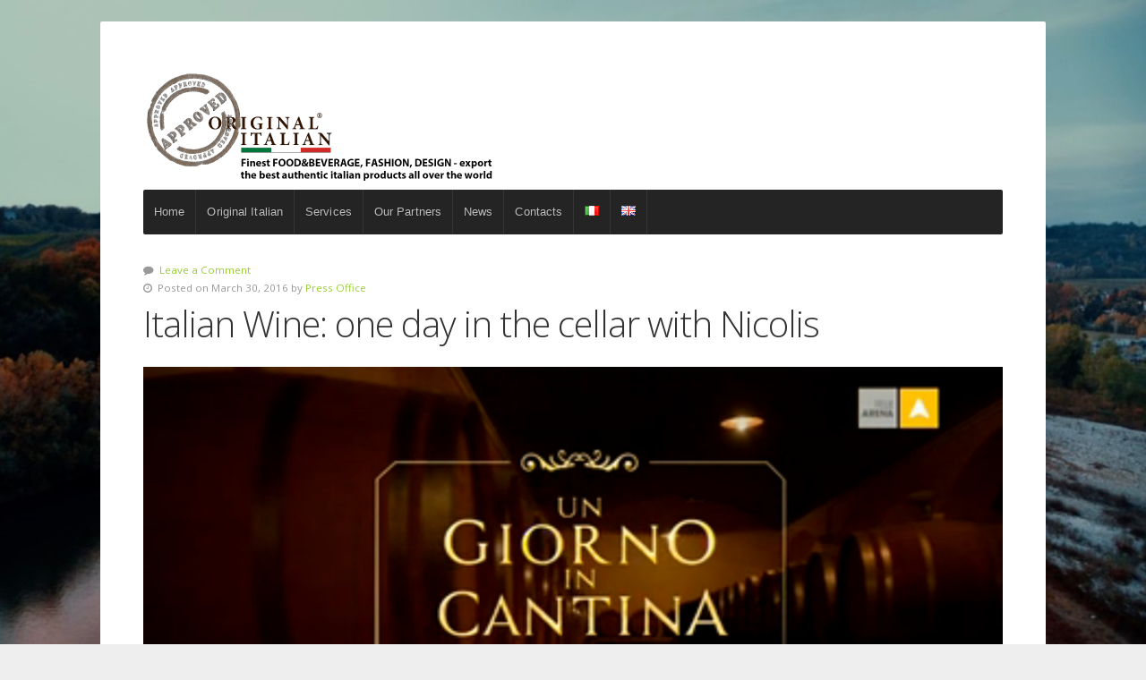

--- FILE ---
content_type: text/html; charset=UTF-8
request_url: http://originalitalian.it/tag/redwine/
body_size: 26193
content:
<!DOCTYPE html>

<!-- paulirish.com/2008/conditional-stylesheets-vs-css-hacks-answer-neither/ -->
<!--[if lt IE 7]> <html class="no-js ie6 oldie" lang="en-US" prefix="og: http://ogp.me/ns#"> <![endif]-->
<!--[if IE 7]>    <html class="no-js ie7 oldie" lang="en-US" prefix="og: http://ogp.me/ns#"> <![endif]-->
<!--[if IE 8]>    <html class="no-js ie8 oldie" lang="en-US" prefix="og: http://ogp.me/ns#"> <![endif]-->
<!-- Consider adding an manifest.appcache: h5bp.com/d/Offline -->
<!--[if gt IE 8]><!--> <html class="no-js" lang="en-US" prefix="og: http://ogp.me/ns#"> <!--<![endif]-->

<head>

	<meta charset="UTF-8">
	
		<!-- Mobile View -->
	<meta name="viewport" content="width=device-width, initial-scale=1, maximum-scale=1">
		
	<title>#redwine Archives | Original Italian</title>
	<link rel="Shortcut Icon" href="http://originalitalian.it/wp-content/themes/organic_seed/images/favicon.ico" type="image/x-icon">
	
	<style type="text/css" media="screen">
		
	body {
		-webkit-background-size: cover;-moz-background-size: cover;-o-background-size: cover;background-size: cover;	}
	
	.container #navigation, .container .menu ul.sub-menu, .container .menu ul.children {
		background-color: #242424;	}
	
	.container a, .container a:link, .container a:visited, #wrap .widget ul.menu li a {
		color: #99cc33;	}
	
	.container a:hover, .container a:focus, .container a:active,
	#wrap .widget ul.menu li a:hover, #wrap .widget ul.menu li ul.sub-menu li a:hover,
	#wrap .widget ul.menu .current_page_item a, #wrap .widget ul.menu .current-menu-item a {
		color: #99cc33;	}
	
	.container h1 a, .container h2 a, .container h3 a, .container h4 a, .container h5 a, .container h6 a,
	.container h1 a:link, .container h2 a:link, .container h3 a:link, .container h4 a:link, .container h5 a:link, .container h6 a:link,
	.container h1 a:visited, .container h2 a:visited, .container h3 a:visited, .container h4 a:visited, .container h5 a:visited, .container h6 a:visited {
		color: #333333;	}
	
	.container h1 a:hover, .container h2 a:hover, .container h3 a:hover, .container h4 a:hover, .container h5 a:hover, .container h6 a:hover,
	.container h1 a:focus, .container h2 a:focus, .container h3 a:focus, .container h4 a:focus, .container h5 a:focus, .container h6 a:focus,
	.container h1 a:active, .container h2 a:active, .container h3 a:active, .container h4 a:active, .container h5 a:active, .container h6 a:active,
	.slideshow .headline a:hover, .slideshow .headline a:focus, .slideshow .headline a:active {
		color: #99cc33;	}
	
	#submit:hover, #searchsubmit:hover, .reply a:hover, .gallery a:hover, a.button:hover, .more-link:hover,
	#comments #respond input#submit:hover, .container .gform_wrapper input.button:hover, .flex-direction-nav li a:hover {
		background-color: #99cc33 !important;	}
</style>	
	<link rel="profile" href="http://gmpg.org/xfn/11">
	<link rel="pingback" href="http://originalitalian.it/xmlrpc.php">
	
	<!-- Social Buttons -->
	<script src="http://platform.twitter.com/widgets.js" type="text/javascript"></script>
	<script type="text/javascript" src="https://apis.google.com/js/plusone.js"></script>
	
	
<!-- This site is optimized with the Yoast WordPress SEO plugin v1.5.3.3 - https://yoast.com/wordpress/plugins/seo/ -->
<link rel="canonical" href="http://originalitalian.it/tag/redwine/" />
<meta property="og:locale" content="en_US" />
<meta property="og:type" content="object" />
<meta property="og:title" content="#redwine Archives - Original Italian" />
<meta property="og:url" content="http://originalitalian.it/tag/redwine/" />
<meta property="og:site_name" content="Original Italian" />
<!-- / Yoast WordPress SEO plugin. -->

<link rel="alternate" type="application/rss+xml" title="Original Italian &raquo; Feed" href="http://originalitalian.it/en/feed/" />
<link rel="alternate" type="application/rss+xml" title="Original Italian &raquo; Comments Feed" href="http://originalitalian.it/en/comments/feed/" />
<link rel="alternate" type="application/rss+xml" title="Original Italian &raquo; #redwine Tag Feed" href="http://originalitalian.it/tag/redwine/feed/" />
<link rel='stylesheet' id='seed-style-css'  href='http://originalitalian.it/wp-content/themes/organic_seed/style.css?ver=3.6.1' type='text/css' media='all' />
<link rel='stylesheet' id='seed-style-mobile-css'  href='http://originalitalian.it/wp-content/themes/organic_seed/css/style-mobile.css?ver=1.0' type='text/css' media='all' />
<!--[if lt IE 9]>
<link rel='stylesheet' id='seed-style-ie8-css'  href='http://originalitalian.it/wp-content/themes/organic_seed/css/style-ie8.css?ver=1.0' type='text/css' media='all' />
<![endif]-->
<link rel='stylesheet' id='seed_open_sans-css'  href='http://fonts.googleapis.com/css?family=Open+Sans%3A400%2C300%2C600%2C700%2C800%2C800italic%2C700italic%2C600italic%2C400italic%2C300italic&#038;ver=3.6.1' type='text/css' media='all' />
<link rel='stylesheet' id='seed_merriweather-css'  href='http://fonts.googleapis.com/css?family=Merriweather%3A400%2C700%2C300%2C900&#038;ver=3.6.1' type='text/css' media='all' />
<link rel='stylesheet' id='organic-shortcodes-css'  href='http://originalitalian.it/wp-content/themes/organic_seed/organic-shortcodes/css/organic-shortcodes.css?ver=1.0' type='text/css' media='all' />
<!--[if lt IE 9]>
<link rel='stylesheet' id='organic-shortcodes-ie8-css'  href='http://originalitalian.it/wp-content/themes/organic_seed/organic-shortcodes/css/organic-shortcodes-ie8.css?ver=1.0' type='text/css' media='all' />
<![endif]-->
<link rel='stylesheet' id='font-awesome-css'  href='http://originalitalian.it/wp-content/themes/organic_seed/organic-shortcodes/css/font-awesome.css?ver=1.0' type='text/css' media='all' />
<link rel='stylesheet' id='acx-si-style-css'  href='http://originalitalian.it/wp-content/plugins/floating-social-media-icon/style.css?ver=3.6.1' type='text/css' media='all' />
<script type='text/javascript' src='http://originalitalian.it/wp-includes/js/jquery/jquery.js?ver=1.10.2'></script>
<script type='text/javascript' src='http://originalitalian.it/wp-includes/js/jquery/jquery-migrate.min.js?ver=1.2.1'></script>
<script type='text/javascript' src='http://originalitalian.it/wp-content/themes/organic_seed/js/html5shiv.js?ver=3.6.1'></script>
<script type='text/javascript' src='http://originalitalian.it/wp-content/themes/organic_seed/js/hoverIntent.js?ver=20130729'></script>
<script type='text/javascript' src='http://originalitalian.it/wp-content/themes/organic_seed/js/superfish.js?ver=20130729'></script>
<script type='text/javascript' src='http://originalitalian.it/wp-content/themes/organic_seed/js/jquery.fitvids.js?ver=20130729'></script>
<script type='text/javascript' src='http://originalitalian.it/wp-content/themes/organic_seed/js/jquery.isotope.js?ver=20130729'></script>
<script type='text/javascript' src='http://originalitalian.it/wp-content/themes/organic_seed/organic-shortcodes/js/jquery.modal.min.js?ver=20130729'></script>
<link rel="EditURI" type="application/rsd+xml" title="RSD" href="http://originalitalian.it/xmlrpc.php?rsd" />
<link rel="wlwmanifest" type="application/wlwmanifest+xml" href="http://originalitalian.it/wp-includes/wlwmanifest.xml" /> 
<meta name="generator" content="WordPress 3.6.1" />



<!-- Starting Styles For Social Media Icon From Acurax International www.acurax.com -->
<style type='text/css'>
#divBottomRight img 
{
width: 40px; 
}
</style>
<!-- Ending Styles For Social Media Icon From Acurax International www.acurax.com -->



<link rel="apple-touch-icon" sizes="57x57" href="/wp-content/uploads/fbrfg/apple-touch-icon-57x57.png">
<link rel="apple-touch-icon" sizes="60x60" href="/wp-content/uploads/fbrfg/apple-touch-icon-60x60.png">
<link rel="apple-touch-icon" sizes="72x72" href="/wp-content/uploads/fbrfg/apple-touch-icon-72x72.png">
<link rel="apple-touch-icon" sizes="76x76" href="/wp-content/uploads/fbrfg/apple-touch-icon-76x76.png">
<link rel="apple-touch-icon" sizes="114x114" href="/wp-content/uploads/fbrfg/apple-touch-icon-114x114.png">
<link rel="apple-touch-icon" sizes="120x120" href="/wp-content/uploads/fbrfg/apple-touch-icon-120x120.png">
<link rel="apple-touch-icon" sizes="144x144" href="/wp-content/uploads/fbrfg/apple-touch-icon-144x144.png">
<link rel="apple-touch-icon" sizes="152x152" href="/wp-content/uploads/fbrfg/apple-touch-icon-152x152.png">
<link rel="apple-touch-icon" sizes="180x180" href="/wp-content/uploads/fbrfg/apple-touch-icon-180x180.png">
<link rel="icon" type="image/png" href="/wp-content/uploads/fbrfg/favicon-32x32.png" sizes="32x32">
<link rel="icon" type="image/png" href="/wp-content/uploads/fbrfg/android-chrome-192x192.png" sizes="192x192">
<link rel="icon" type="image/png" href="/wp-content/uploads/fbrfg/favicon-96x96.png" sizes="96x96">
<link rel="icon" type="image/png" href="/wp-content/uploads/fbrfg/favicon-16x16.png" sizes="16x16">
<link rel="manifest" href="/wp-content/uploads/fbrfg/manifest.json">
<link rel="shortcut icon" href="/wp-content/uploads/fbrfg/favicon.ico">
<meta name="msapplication-TileColor" content="#da532c">
<meta name="msapplication-TileImage" content="/wp-content/uploads/fbrfg/mstile-144x144.png">
<meta name="msapplication-config" content="/wp-content/uploads/fbrfg/browserconfig.xml">
<meta name="theme-color" content="#ffffff"><style type="text/css" id="custom-background-css">
body.custom-background { background-color: #EEEEEE; background-image: url('http://originalitalian.it/wp-content/uploads/2022/10/Original-Italian_sfondo1.jpg'); background-repeat: repeat; background-position: top left; background-attachment: fixed; }
</style>

</head>

<body class="archive tag tag-redwine tag-255 custom-background seed-background-image">

<!-- BEGIN #wrap -->
<div id="wrap">

	<!-- BEGIN .container -->
	<div class="container radius-full shadow">
	
		<!-- BEGIN #header -->
		<div id="header">
		
			<!-- BEGIN .row -->
			<div class="row" >
				
				<!-- BEGIN .sixteen columns -->
				<div class="sixteen columns">
				
								
										
						<h1 id="logo" >
							<a href="http://originalitalian.it/en/">
								<img src="http://originalitalian.it/wp-content/uploads/2015/03/Testata-d-Original-Italian-masterpieces.png" onload="this.width>>=1;" alt="Logo" />
								<span class="logo-text">Original Italian</span>
							</a>
						</h1>
						
										
								
				<!-- END .sixteen columns -->
				</div>
			
			<!-- END .row -->
			</div>
			
			<!-- BEGIN .row -->
			<div class="row">
			
				<!-- BEGIN #navigation -->
				<nav id="navigation" class="navigation-main radius-full" role="navigation">
				
					<h1 class="menu-toggle">Menu</h1>
		
					<div class="menu-menu-english-container"><ul id="menu-menu-english" class="menu"><li id="menu-item-211" class="menu-item menu-item-type-custom menu-item-object-custom menu-item-211"><a href="http://www.originalitalian.it/">Home</a></li>
<li id="menu-item-204" class="menu-item menu-item-type-post_type menu-item-object-page menu-item-204"><a href="http://originalitalian.it/original-italian-4/">Original Italian</a></li>
<li id="menu-item-203" class="menu-item menu-item-type-post_type menu-item-object-page menu-item-203"><a href="http://originalitalian.it/services/">Services</a></li>
<li id="menu-item-1182" class="menu-item menu-item-type-post_type menu-item-object-page menu-item-1182"><a href="http://originalitalian.it/our-partners/">Our Partners</a></li>
<li id="menu-item-214" class="menu-item menu-item-type-taxonomy menu-item-object-category menu-item-214"><a href="http://originalitalian.it/category/pills-of-italy/">News</a></li>
<li id="menu-item-207" class="menu-item menu-item-type-post_type menu-item-object-page menu-item-207"><a href="http://originalitalian.it/contacts/">Contacts</a></li>
<li id="menu-item-198-it" class="lang-item lang-item-8 lang-item-it no-translation menu-item menu-item-type-custom menu-item-object-custom menu-item-198-it"><a href="http://originalitalian.it/it/" hreflang="it"><img src="http://originalitalian.it/wp-content/plugins/polylang/flags/it_IT.png" title="Italiano" alt="Italiano" /></a></li>
<li id="menu-item-198-en" class="lang-item lang-item-18 lang-item-en current-lang menu-item menu-item-type-custom menu-item-object-custom menu-item-198-en"><a href="http://originalitalian.it/tag/redwine/" hreflang="en"><img src="http://originalitalian.it/wp-content/plugins/polylang/flags/en_US.png" title="English" alt="English" /></a></li>
</ul></div>		
				</nav><!-- END #navigation -->
				
			<!-- END .row -->
			</div>
		
		<!-- END #header -->
		</div>	
<!-- BEGIN .post class -->
<div class="post-1209 post type-post status-publish format-standard hentry category-pills-of-italy tag-amarone-en tag-amaronedellavalpolicella-en tag-biologic-en tag-biologicfood tag-biologicwine-en tag-italiancuisine tag-italianexport-en tag-italianfood-en tag-italianimport-en tag-italianlife-en tag-italianpeople-en tag-italianproducts-en tag-italianrecipes-en tag-italianredwine tag-italianredwines tag-italianvegan-en tag-italianwine-en tag-italianwines tag-italy-en tag-madeinitaly-en tag-originalitalian-en tag-originalitalianfood-en tag-originalitalianproducts-en tag-originalitalianwine tag-originalitalianwines tag-recioto-en tag-redwine tag-redwines tag-ripasso-en tag-sydney-en tag-tagsforlike-en tag-valpolicella-en tag-valpolicellaclassico-en tag-vegan-en tag-vegano-en tag-veganwine tag-veneto-en" id="post-1209">

	<!-- BEGIN .row -->
	<div class="row">
		
				
				
			
			<!-- BEGIN .sixteen columns -->
			<div class="sixteen columns">
	
				<!-- BEGIN .postarea full -->
				<div class="postarea full">
				
					
<!-- BEGIN .post class -->
<div class="post-1209 post type-post status-publish format-standard hentry category-pills-of-italy tag-amarone-en tag-amaronedellavalpolicella-en tag-biologic-en tag-biologicfood tag-biologicwine-en tag-italiancuisine tag-italianexport-en tag-italianfood-en tag-italianimport-en tag-italianlife-en tag-italianpeople-en tag-italianproducts-en tag-italianrecipes-en tag-italianredwine tag-italianredwines tag-italianvegan-en tag-italianwine-en tag-italianwines tag-italy-en tag-madeinitaly-en tag-originalitalian-en tag-originalitalianfood-en tag-originalitalianproducts-en tag-originalitalianwine tag-originalitalianwines tag-recioto-en tag-redwine tag-redwines tag-ripasso-en tag-sydney-en tag-tagsforlike-en tag-valpolicella-en tag-valpolicellaclassico-en tag-vegan-en tag-vegano-en tag-veganwine tag-veneto-en archive-holder" id="post-1209">
	
		<div class="post-author">
		<p><i class="fa fa-comment"></i> &nbsp;<a href="http://originalitalian.it/italian-wine-one-day-in-the-cellar-with-nicolis/#comments">Leave a Comment</a></p>
		<p><i class="fa fa-clock-o"></i> &nbsp;Posted on March 30, 2016 by <a href="http://originalitalian.it/en/author/matteobagnara/" title="Posts by Press Office" rel="author">Press Office</a></p>
	</div>
		
	<h2 class="headline"><a href="http://originalitalian.it/italian-wine-one-day-in-the-cellar-with-nicolis/" rel="bookmark">Italian Wine: one day in the cellar with Nicolis</a></h2>

						<a class="feature-img" href="http://originalitalian.it/italian-wine-one-day-in-the-cellar-with-nicolis/" rel="bookmark" title="Permalink to Italian Wine: one day in the cellar with Nicolis"><img src="http://originalitalian.it/wp-content/uploads/2016/03/Nicolis-Un-giorno-in-Cantina.png" class="attachment-seed-featured-large wp-post-image" alt="Nicolis Un giorno in Cantina" /></a>
				
	<p>Italian wine: one day in the cellar with Nicolis &#8220;One day in the Cellar&#8221; is in the heart of Valpolicella, close to San Pietro in Cariano, to tell the story of Azienda Agricola Nicolis. Since 1951 the family&#8230; <a class="read-more" href="http://originalitalian.it/italian-wine-one-day-in-the-cellar-with-nicolis/">Read More</a></p>
	
		
		<!-- BEGIN .post-meta -->
		<div class="post-meta radius-full">
		
			<p><i class="fa fa-bars"></i> &nbsp;Category: <a href="http://originalitalian.it/category/pills-of-italy/" title="View all posts in News" rel="category tag">News</a> &nbsp; &nbsp; <i class="fa fa-tags"></i> &nbsp;Tags: <a href="http://originalitalian.it/tag/amarone-en/" rel="tag">#amarone</a>, <a href="http://originalitalian.it/tag/amaronedellavalpolicella-en/" rel="tag">#amaronedellavalpolicella</a>, <a href="http://originalitalian.it/tag/biologic-en/" rel="tag">#biologic</a>, <a href="http://originalitalian.it/tag/biologicfood/" rel="tag">#biologicfood</a>, <a href="http://originalitalian.it/tag/biologicwine-en/" rel="tag">#biologicwine</a>, <a href="http://originalitalian.it/tag/italiancuisine/" rel="tag">#italiancuisine</a>, <a href="http://originalitalian.it/tag/italianexport-en/" rel="tag">#italianexport</a>, <a href="http://originalitalian.it/tag/italianfood-en/" rel="tag">#italianfood</a>, <a href="http://originalitalian.it/tag/italianimport-en/" rel="tag">#italianimport</a>, <a href="http://originalitalian.it/tag/italianlife-en/" rel="tag">#italianlife</a>, <a href="http://originalitalian.it/tag/italianpeople-en/" rel="tag">#italianpeople</a>, <a href="http://originalitalian.it/tag/italianproducts-en/" rel="tag">#italianproducts</a>, <a href="http://originalitalian.it/tag/italianrecipes-en/" rel="tag">#italianrecipes</a>, <a href="http://originalitalian.it/tag/italianredwine/" rel="tag">#italianredwine</a>, <a href="http://originalitalian.it/tag/italianredwines/" rel="tag">#italianredwines</a>, <a href="http://originalitalian.it/tag/italianvegan-en/" rel="tag">#italianvegan</a>, <a href="http://originalitalian.it/tag/italianwine-en/" rel="tag">#italianwine</a>, <a href="http://originalitalian.it/tag/italianwines/" rel="tag">#italianwines</a>, <a href="http://originalitalian.it/tag/italy-en/" rel="tag">#italy</a>, <a href="http://originalitalian.it/tag/madeinitaly-en/" rel="tag">#madeinitaly</a>, <a href="http://originalitalian.it/tag/originalitalian-en/" rel="tag">#originalitalian</a>, <a href="http://originalitalian.it/tag/originalitalianfood-en/" rel="tag">#originalitalianfood</a>, <a href="http://originalitalian.it/tag/originalitalianproducts-en/" rel="tag">#originalitalianproducts</a>, <a href="http://originalitalian.it/tag/originalitalianwine/" rel="tag">#originalitalianwine</a>, <a href="http://originalitalian.it/tag/originalitalianwines/" rel="tag">#originalitalianwines</a>, <a href="http://originalitalian.it/tag/recioto-en/" rel="tag">#recioto</a>, <a href="http://originalitalian.it/tag/redwine/" rel="tag">#redwine</a>, <a href="http://originalitalian.it/tag/redwines/" rel="tag">#redwines</a>, <a href="http://originalitalian.it/tag/ripasso-en/" rel="tag">#ripasso</a>, <a href="http://originalitalian.it/tag/sydney-en/" rel="tag">#sydney</a>, <a href="http://originalitalian.it/tag/tagsforlike-en/" rel="tag">#tagsforlike</a>, <a href="http://originalitalian.it/tag/valpolicella-en/" rel="tag">#valpolicella</a>, <a href="http://originalitalian.it/tag/valpolicellaclassico-en/" rel="tag">#valpolicellaclassico</a>, <a href="http://originalitalian.it/tag/vegan-en/" rel="tag">#vegan</a>, <a href="http://originalitalian.it/tag/vegano-en/" rel="tag">#vegano</a>, <a href="http://originalitalian.it/tag/veganwine/" rel="tag">#veganwine</a>, <a href="http://originalitalian.it/tag/veneto-en/" rel="tag">#veneto</a></p>
		
		<!-- END .post-meta -->
		</div>
	
	
<!-- END .post class -->
</div>


<!-- BEGIN .pagination -->
<div class="pagination">
	<!-- END .pagination -->
</div>

				
				<!-- END .postarea full -->
				</div>
			
			<!-- END .sixteen columns -->
			</div>
		
						
	<!-- END .row -->
	</div>

<!-- END .post class -->
</div>


<div class="clear"></div>

<!-- END .container -->
</div>

<!-- BEGIN .footer -->
<div class="footer">

		
	<!-- BEGIN .row -->
	<div class="row">
		
		<!-- BEGIN .footer-information -->
		<div class="footer-information">
		
			<!-- BEGIN .footer-content -->
			<div class="footer-content">
		
				<div class="align-left">
					<p>Copyright &copy; 2026 &middot; All Rights Reserved &middot; Original Italian</p>
					<p><a href="http://www.organicthemes.com/themes/" target="_blank">THE ORIGINAL ITALIAN COMPANY s.r.l.</a> Via Mameli n. 2 15033 CASALE M.TO (AL) C.F./P.IVA/R.I. Alessandria N. 02641480062 info@originalitalian.it 
				</div>
				
				<div class="align-right">
					<ul class="social-icons">

	
	
	
	
	
	
	
	
		
</ul>				</div>
		
			<!-- END .footer-content -->
			</div>
		
		<!-- END .footer-information -->
		</div>
	
	<!-- END .row -->
	</div>

<!-- END .footer -->
</div>

<!-- END #wrap -->
</div>

<script type='text/javascript' src='http://originalitalian.it/wp-includes/js/jquery/jquery.masonry.min.js?ver=2.1.05'></script>
<script type='text/javascript' src='http://originalitalian.it/wp-content/themes/organic_seed/js/jquery.custom.js?ver=20130729'></script>
<script type='text/javascript' src='http://originalitalian.it/wp-content/themes/organic_seed/js/navigation.js?ver=20130729'></script>
<script type='text/javascript' src='http://originalitalian.it/wp-includes/js/jquery/ui/jquery.ui.core.min.js?ver=1.10.3'></script>
<script type='text/javascript' src='http://originalitalian.it/wp-includes/js/jquery/ui/jquery.ui.widget.min.js?ver=1.10.3'></script>
<script type='text/javascript' src='http://originalitalian.it/wp-includes/js/jquery/ui/jquery.ui.accordion.min.js?ver=1.10.3'></script>
<script type='text/javascript' src='http://originalitalian.it/wp-includes/js/jquery/ui/jquery.ui.mouse.min.js?ver=1.10.3'></script>
<script type='text/javascript' src='http://originalitalian.it/wp-includes/js/jquery/ui/jquery.ui.resizable.min.js?ver=1.10.3'></script>
<script type='text/javascript' src='http://originalitalian.it/wp-includes/js/jquery/ui/jquery.ui.draggable.min.js?ver=1.10.3'></script>
<script type='text/javascript' src='http://originalitalian.it/wp-includes/js/jquery/ui/jquery.ui.button.min.js?ver=1.10.3'></script>
<script type='text/javascript' src='http://originalitalian.it/wp-includes/js/jquery/ui/jquery.ui.position.min.js?ver=1.10.3'></script>
<script type='text/javascript' src='http://originalitalian.it/wp-includes/js/jquery/ui/jquery.ui.dialog.min.js?ver=1.10.3'></script>
<script type='text/javascript' src='http://originalitalian.it/wp-content/themes/organic_seed/organic-shortcodes/js/jquery.shortcodes.js?ver=20130729'></script>
<script type='text/javascript' src='http://originalitalian.it/wp-includes/js/jquery/ui/jquery.ui.tabs.min.js?ver=1.10.3'></script>
<script type='text/javascript' src='http://originalitalian.it/wp-content/themes/organic_seed/organic-shortcodes/js/tabs.js?ver=20130609'></script>



<!-- Starting Icon Display Code For Social Media Icon From Acurax International www.acurax.com -->
<div id='divBottomRight' style='text-align:center;'><a href='http://www.twitter.com/OriginaIitalian' target='_blank' title='Visit Us On Twitter'><img src=http://originalitalian.it/wp-content/plugins/floating-social-media-icon/images/themes/3/twitter.png style='border:0px;' alt='Visit Us On Twitter' height='40px' width='40px' /></a><a href='https://www.facebook.com/originalitalian' target='_blank' title='Visit Us On Facebook'><img src=http://originalitalian.it/wp-content/plugins/floating-social-media-icon/images/themes/3/facebook.png style='border:0px;' alt='Visit Us On Facebook' height='40px' width='40px' /></a><a href='https://www.linkedin.com/company/original-italian' target='_blank' title='Visit Us On Linkedin'><img src=http://originalitalian.it/wp-content/plugins/floating-social-media-icon/images/themes/3/linkedin.png style='border:0px;' alt='Visit Us On Linkedin' height='40px' width='40px' /></a></div>
<!-- Ending Icon Display Code For Social Media Icon From Acurax International www.acurax.com -->





<!-- Starting Javascript For Social Media Icon From Acurax International www.acurax.com -->
	<script type="text/javascript">
	var ns = (navigator.appName.indexOf("Netscape") != -1);
	var d = document;
	var px = document.layers ? "" : "px";
	function JSFX_FloatDiv(id, sx, sy)
	{
		var el=d.getElementById?d.getElementById(id):d.all?d.all[id]:d.layers[id];
		window[id + "_obj"] = el;
		if(d.layers)el.style=el;
		el.cx = el.sx = sx;el.cy = el.sy = sy;
		el.sP=function(x,y){this.style.left=x+px;this.style.top=y+px;};
		el.flt=function()
		{
			var pX, pY;
			pX = (this.sx >= 0) ? 0 : ns ? innerWidth : 
			document.documentElement && document.documentElement.clientWidth ? 
			document.documentElement.clientWidth : document.body.clientWidth;
			pY = ns ? pageYOffset : document.documentElement && document.documentElement.scrollTop ? 
			document.documentElement.scrollTop : document.body.scrollTop;
			if(this.sy<0) 
			pY += ns ? innerHeight : document.documentElement && document.documentElement.clientHeight ? 
			document.documentElement.clientHeight : document.body.clientHeight;
			this.cx += (pX + this.sx - this.cx)/8;this.cy += (pY + this.sy - this.cy)/8;
			this.sP(this.cx, this.cy);
			setTimeout(this.id + "_obj.flt()", 40);
		}
		return el;
	}
	jQuery( document ).ready(function() {
	JSFX_FloatDiv("divBottomRight", -170, -65).flt();
	});
	</script>
	<!-- Ending Javascript Code For Social Media Icon From Acurax International www.acurax.com -->



<div id="fb-root"></div>
<script>(function(d, s, id) {
var js, fjs = d.getElementsByTagName(s)[0];
if (d.getElementById(id)) return;
js = d.createElement(s); js.id = id;
js.src = "//connect.facebook.net/en_US/all.js#xfbml=1&appId=246727095428680";
fjs.parentNode.insertBefore(js, fjs);
}(document, 'script', 'facebook-jssdk'));
</script>

</body>
</html>

--- FILE ---
content_type: text/css
request_url: http://originalitalian.it/wp-content/plugins/floating-social-media-icon/style.css?ver=3.6.1
body_size: 358
content:
#divBottomRight
{
position:absolute;
z-index:10000;
min-width: 142px;
}
#divBottomRight img, #acurax_si_simple img, #short_code_si_icon img
{
margin-left:1px;
border:0px !important;
background:none !important;
box-shadow:none !important;
}
#divBottomRight img:hover, #acurax_si_simple img:hover, #short_code_si_icon img:hover
{
opacity:0.8;
}

--- FILE ---
content_type: application/javascript
request_url: http://originalitalian.it/wp-content/themes/organic_seed/organic-shortcodes/js/jquery.modal.min.js?ver=20130729
body_size: 3549
content:
/*
    A simple jQuery modal (http://github.com/kylefox/jquery-modal)
    Version 0.5.1
*/
(function(a){var c=null;a.modal=function(b,f){var e,d;this.$body=a("body");this.options=a.extend({},a.modal.defaults,f);if(b.is("a"))if(d=b.attr("href"),/^#/.test(d)){this.$elm=a(d);if(1!==this.$elm.length)return null;this.open()}else this.$elm=a("<div>"),this.$body.append(this.$elm),e=function(a,b){b.elm.remove()},this.showSpinner(),b.trigger(a.modal.AJAX_SEND),a.get(d).done(function(d){c&&(b.trigger(a.modal.AJAX_SUCCESS),c.$elm.empty().append(d).on(a.modal.CLOSE,e),c.hideSpinner(),c.open(),b.trigger(a.modal.AJAX_COMPLETE))}).fail(function(){b.trigger(a.modal.AJAX_FAIL);
c.hideSpinner();b.trigger(a.modal.AJAX_COMPLETE)});else this.$elm=b,this.open()};a.modal.prototype={constructor:a.modal,open:function(){this.block();this.show();if(this.options.escapeClose)a(document).on("keydown.modal",function(b){27==b.which&&a.modal.close()});this.options.clickClose&&this.blocker.click(a.modal.close)},close:function(){this.unblock();this.hide();a(document).off("keydown.modal")},block:function(){this.$elm.trigger(a.modal.BEFORE_BLOCK,[this._ctx()]);this.blocker=a('<div class="jquery-modal blocker"></div>').css({top:0,
right:0,bottom:0,left:0,width:"100%",height:"100%",position:"fixed",zIndex:this.options.zIndex,background:this.options.overlay,opacity:this.options.opacity});this.$body.append(this.blocker);this.$elm.trigger(a.modal.BLOCK,[this._ctx()])},unblock:function(){this.blocker.remove()},show:function(){this.$elm.trigger(a.modal.BEFORE_OPEN,[this._ctx()]);this.options.showClose&&(this.closeButton=a('<a href="#close-modal" rel="modal:close" class="close-modal">'+this.options.closeText+"</a>"),this.$elm.append(this.closeButton));
this.$elm.addClass(this.options.modalClass+" current");this.center();this.$elm.show().trigger(a.modal.OPEN,[this._ctx()])},hide:function(){this.$elm.trigger(a.modal.BEFORE_CLOSE,[this._ctx()]);this.closeButton&&this.closeButton.remove();this.$elm.removeClass("current").hide();this.$elm.trigger(a.modal.CLOSE,[this._ctx()])},showSpinner:function(){this.options.showSpinner&&(this.spinner=this.spinner||a('<div class="'+this.options.modalClass+'-spinner"></div>').append(this.options.spinnerHtml),this.$body.append(this.spinner),
this.spinner.show())},hideSpinner:function(){this.spinner&&this.spinner.remove()},center:function(){this.$elm.css({position:"fixed",top:"50%",left:"50%",marginTop:-(this.$elm.outerHeight()/2),marginLeft:-(this.$elm.outerWidth()/2),zIndex:this.options.zIndex+1})},_ctx:function(){return{elm:this.$elm,blocker:this.blocker,options:this.options}}};a.modal.prototype.resize=a.modal.prototype.center;a.modal.close=function(a){c&&(a&&a.preventDefault(),c.close(),c=null)};a.modal.resize=function(){c&&c.resize()};
a.modal.defaults={overlay:"#000",opacity:0.75,zIndex:1,escapeClose:!0,clickClose:!0,closeText:"Close",modalClass:"modal",spinnerHtml:null,showSpinner:!0,showClose:!0};a.modal.BEFORE_BLOCK="modal:before-block";a.modal.BLOCK="modal:block";a.modal.BEFORE_OPEN="modal:before-open";a.modal.OPEN="modal:open";a.modal.BEFORE_CLOSE="modal:before-close";a.modal.CLOSE="modal:close";a.modal.AJAX_SEND="modal:ajax:send";a.modal.AJAX_SUCCESS="modal:ajax:success";a.modal.AJAX_FAIL="modal:ajax:fail";a.modal.AJAX_COMPLETE=
"modal:ajax:complete";a.fn.modal=function(b){1===this.length&&(c=new a.modal(this,b));return this};a(document).on("click",'a[rel="modal:close"]',a.modal.close);a(document).on("click",'a[rel="modal:open"]',function(b){b.preventDefault();a(this).modal()})})(jQuery);